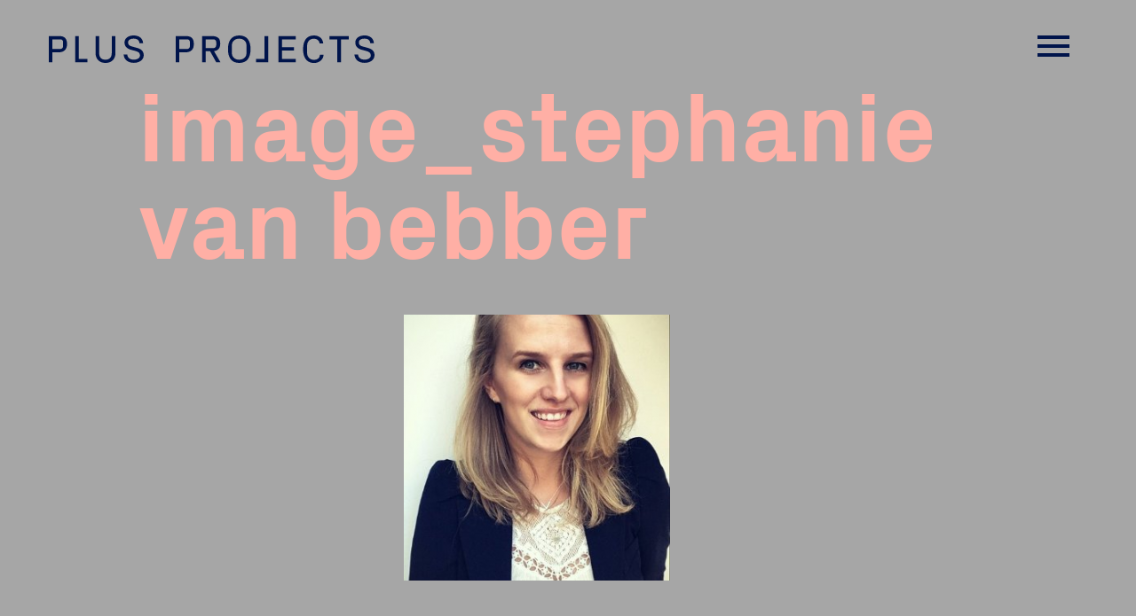

--- FILE ---
content_type: text/html; charset=UTF-8
request_url: https://www.plusprojects.nl/over-ons/attachment/image_stephanie-van-bebber/
body_size: 39819
content:
<!doctype html>
<!-- ################################### -->
<!-- ##### Technical realisation:  ##### -->
<!-- #####                         ##### -->
<!-- ##### Dot Red webdevelopment  ##### -->
<!-- ##### www.dotred.nl           ##### -->
<!-- #####                         ##### -->
<!-- ##### Copyright 2026          ##### -->
<!-- ################################### -->
<html class="no-js" lang="nl-NL">
<head>
	<title>image_stephanie van bebber - Plus Projects</title>

	<meta charset="UTF-8"/>
	<meta http-equiv="X-UA-Compatible" content="IE=edge">

	<link rel="alternate" type="application/rss+xml" title="Plus Projects RSS2 Feed"
	      href="https://www.plusprojects.nl/feed/"/>
	<link rel="pingback" href="https://www.plusprojects.nl/xmlrpc.php"/>

	<meta name="viewport" content="width=device-width, initial-scale=1">
	<link href="https://fonts.googleapis.com/css?family=Poppins" rel="stylesheet"> <meta name='robots' content='index, follow, max-image-preview:large, max-snippet:-1, max-video-preview:-1' />

	<!-- This site is optimized with the Yoast SEO plugin v26.8 - https://yoast.com/product/yoast-seo-wordpress/ -->
	<link rel="canonical" href="https://www.plusprojects.nl/user-files/uploads/2017/06/image_stephanie-van-bebber.png" />
	<meta property="og:locale" content="nl_NL" />
	<meta property="og:type" content="article" />
	<meta property="og:title" content="image_stephanie van bebber - Plus Projects" />
	<meta property="og:url" content="https://www.plusprojects.nl/user-files/uploads/2017/06/image_stephanie-van-bebber.png" />
	<meta property="og:site_name" content="Plus Projects" />
	<meta property="article:modified_time" content="2017-08-06T22:01:41+00:00" />
	<meta property="og:image" content="https://www.plusprojects.nl/over-ons/attachment/image_stephanie-van-bebber" />
	<meta property="og:image:width" content="326" />
	<meta property="og:image:height" content="450" />
	<meta property="og:image:type" content="image/png" />
	<meta name="twitter:card" content="summary_large_image" />
	<script type="application/ld+json" class="yoast-schema-graph">{"@context":"https://schema.org","@graph":[{"@type":"WebPage","@id":"https://www.plusprojects.nl/user-files/uploads/2017/06/image_stephanie-van-bebber.png","url":"https://www.plusprojects.nl/user-files/uploads/2017/06/image_stephanie-van-bebber.png","name":"image_stephanie van bebber - Plus Projects","isPartOf":{"@id":"https://www.plusprojects.nl/#website"},"primaryImageOfPage":{"@id":"https://www.plusprojects.nl/user-files/uploads/2017/06/image_stephanie-van-bebber.png#primaryimage"},"image":{"@id":"https://www.plusprojects.nl/user-files/uploads/2017/06/image_stephanie-van-bebber.png#primaryimage"},"thumbnailUrl":"https://www.plusprojects.nl/user-files/uploads/2017/06/image_stephanie-van-bebber.png","datePublished":"2017-08-06T22:01:38+00:00","dateModified":"2017-08-06T22:01:41+00:00","breadcrumb":{"@id":"https://www.plusprojects.nl/user-files/uploads/2017/06/image_stephanie-van-bebber.png#breadcrumb"},"inLanguage":"nl-NL","potentialAction":[{"@type":"ReadAction","target":["https://www.plusprojects.nl/user-files/uploads/2017/06/image_stephanie-van-bebber.png"]}]},{"@type":"ImageObject","inLanguage":"nl-NL","@id":"https://www.plusprojects.nl/user-files/uploads/2017/06/image_stephanie-van-bebber.png#primaryimage","url":"https://www.plusprojects.nl/user-files/uploads/2017/06/image_stephanie-van-bebber.png","contentUrl":"https://www.plusprojects.nl/user-files/uploads/2017/06/image_stephanie-van-bebber.png","width":326,"height":450},{"@type":"BreadcrumbList","@id":"https://www.plusprojects.nl/user-files/uploads/2017/06/image_stephanie-van-bebber.png#breadcrumb","itemListElement":[{"@type":"ListItem","position":1,"name":"Home","item":"https://www.plusprojects.nl/"},{"@type":"ListItem","position":2,"name":"Over ons","item":"https://www.plusprojects.nl/over-ons/"},{"@type":"ListItem","position":3,"name":"image_stephanie van bebber"}]},{"@type":"WebSite","@id":"https://www.plusprojects.nl/#website","url":"https://www.plusprojects.nl/","name":"Plus Projects","description":"Maximaal subsidieadvies over innovatie + duurzaamheid","potentialAction":[{"@type":"SearchAction","target":{"@type":"EntryPoint","urlTemplate":"https://www.plusprojects.nl/?s={search_term_string}"},"query-input":{"@type":"PropertyValueSpecification","valueRequired":true,"valueName":"search_term_string"}}],"inLanguage":"nl-NL"}]}</script>
	<!-- / Yoast SEO plugin. -->


<link rel='dns-prefetch' href='//ajax.googleapis.com' />
<link rel="alternate" title="oEmbed (JSON)" type="application/json+oembed" href="https://www.plusprojects.nl/wp-json/oembed/1.0/embed?url=https%3A%2F%2Fwww.plusprojects.nl%2Fover-ons%2Fattachment%2Fimage_stephanie-van-bebber%2F&#038;lang=nl" />
<link rel="alternate" title="oEmbed (XML)" type="text/xml+oembed" href="https://www.plusprojects.nl/wp-json/oembed/1.0/embed?url=https%3A%2F%2Fwww.plusprojects.nl%2Fover-ons%2Fattachment%2Fimage_stephanie-van-bebber%2F&#038;format=xml&#038;lang=nl" />
		<!-- This site uses the Google Analytics by MonsterInsights plugin v9.11.1 - Using Analytics tracking - https://www.monsterinsights.com/ -->
							<script src="//www.googletagmanager.com/gtag/js?id=G-KXSXCWDVRG"  data-cfasync="false" data-wpfc-render="false" type="text/javascript" async></script>
			<script data-cfasync="false" data-wpfc-render="false" type="text/javascript">
				var mi_version = '9.11.1';
				var mi_track_user = true;
				var mi_no_track_reason = '';
								var MonsterInsightsDefaultLocations = {"page_location":"https:\/\/www.plusprojects.nl\/over-ons\/attachment\/image_stephanie-van-bebber\/"};
								if ( typeof MonsterInsightsPrivacyGuardFilter === 'function' ) {
					var MonsterInsightsLocations = (typeof MonsterInsightsExcludeQuery === 'object') ? MonsterInsightsPrivacyGuardFilter( MonsterInsightsExcludeQuery ) : MonsterInsightsPrivacyGuardFilter( MonsterInsightsDefaultLocations );
				} else {
					var MonsterInsightsLocations = (typeof MonsterInsightsExcludeQuery === 'object') ? MonsterInsightsExcludeQuery : MonsterInsightsDefaultLocations;
				}

								var disableStrs = [
										'ga-disable-G-KXSXCWDVRG',
									];

				/* Function to detect opted out users */
				function __gtagTrackerIsOptedOut() {
					for (var index = 0; index < disableStrs.length; index++) {
						if (document.cookie.indexOf(disableStrs[index] + '=true') > -1) {
							return true;
						}
					}

					return false;
				}

				/* Disable tracking if the opt-out cookie exists. */
				if (__gtagTrackerIsOptedOut()) {
					for (var index = 0; index < disableStrs.length; index++) {
						window[disableStrs[index]] = true;
					}
				}

				/* Opt-out function */
				function __gtagTrackerOptout() {
					for (var index = 0; index < disableStrs.length; index++) {
						document.cookie = disableStrs[index] + '=true; expires=Thu, 31 Dec 2099 23:59:59 UTC; path=/';
						window[disableStrs[index]] = true;
					}
				}

				if ('undefined' === typeof gaOptout) {
					function gaOptout() {
						__gtagTrackerOptout();
					}
				}
								window.dataLayer = window.dataLayer || [];

				window.MonsterInsightsDualTracker = {
					helpers: {},
					trackers: {},
				};
				if (mi_track_user) {
					function __gtagDataLayer() {
						dataLayer.push(arguments);
					}

					function __gtagTracker(type, name, parameters) {
						if (!parameters) {
							parameters = {};
						}

						if (parameters.send_to) {
							__gtagDataLayer.apply(null, arguments);
							return;
						}

						if (type === 'event') {
														parameters.send_to = monsterinsights_frontend.v4_id;
							var hookName = name;
							if (typeof parameters['event_category'] !== 'undefined') {
								hookName = parameters['event_category'] + ':' + name;
							}

							if (typeof MonsterInsightsDualTracker.trackers[hookName] !== 'undefined') {
								MonsterInsightsDualTracker.trackers[hookName](parameters);
							} else {
								__gtagDataLayer('event', name, parameters);
							}
							
						} else {
							__gtagDataLayer.apply(null, arguments);
						}
					}

					__gtagTracker('js', new Date());
					__gtagTracker('set', {
						'developer_id.dZGIzZG': true,
											});
					if ( MonsterInsightsLocations.page_location ) {
						__gtagTracker('set', MonsterInsightsLocations);
					}
										__gtagTracker('config', 'G-KXSXCWDVRG', {"forceSSL":"true","anonymize_ip":"true"} );
										window.gtag = __gtagTracker;										(function () {
						/* https://developers.google.com/analytics/devguides/collection/analyticsjs/ */
						/* ga and __gaTracker compatibility shim. */
						var noopfn = function () {
							return null;
						};
						var newtracker = function () {
							return new Tracker();
						};
						var Tracker = function () {
							return null;
						};
						var p = Tracker.prototype;
						p.get = noopfn;
						p.set = noopfn;
						p.send = function () {
							var args = Array.prototype.slice.call(arguments);
							args.unshift('send');
							__gaTracker.apply(null, args);
						};
						var __gaTracker = function () {
							var len = arguments.length;
							if (len === 0) {
								return;
							}
							var f = arguments[len - 1];
							if (typeof f !== 'object' || f === null || typeof f.hitCallback !== 'function') {
								if ('send' === arguments[0]) {
									var hitConverted, hitObject = false, action;
									if ('event' === arguments[1]) {
										if ('undefined' !== typeof arguments[3]) {
											hitObject = {
												'eventAction': arguments[3],
												'eventCategory': arguments[2],
												'eventLabel': arguments[4],
												'value': arguments[5] ? arguments[5] : 1,
											}
										}
									}
									if ('pageview' === arguments[1]) {
										if ('undefined' !== typeof arguments[2]) {
											hitObject = {
												'eventAction': 'page_view',
												'page_path': arguments[2],
											}
										}
									}
									if (typeof arguments[2] === 'object') {
										hitObject = arguments[2];
									}
									if (typeof arguments[5] === 'object') {
										Object.assign(hitObject, arguments[5]);
									}
									if ('undefined' !== typeof arguments[1].hitType) {
										hitObject = arguments[1];
										if ('pageview' === hitObject.hitType) {
											hitObject.eventAction = 'page_view';
										}
									}
									if (hitObject) {
										action = 'timing' === arguments[1].hitType ? 'timing_complete' : hitObject.eventAction;
										hitConverted = mapArgs(hitObject);
										__gtagTracker('event', action, hitConverted);
									}
								}
								return;
							}

							function mapArgs(args) {
								var arg, hit = {};
								var gaMap = {
									'eventCategory': 'event_category',
									'eventAction': 'event_action',
									'eventLabel': 'event_label',
									'eventValue': 'event_value',
									'nonInteraction': 'non_interaction',
									'timingCategory': 'event_category',
									'timingVar': 'name',
									'timingValue': 'value',
									'timingLabel': 'event_label',
									'page': 'page_path',
									'location': 'page_location',
									'title': 'page_title',
									'referrer' : 'page_referrer',
								};
								for (arg in args) {
																		if (!(!args.hasOwnProperty(arg) || !gaMap.hasOwnProperty(arg))) {
										hit[gaMap[arg]] = args[arg];
									} else {
										hit[arg] = args[arg];
									}
								}
								return hit;
							}

							try {
								f.hitCallback();
							} catch (ex) {
							}
						};
						__gaTracker.create = newtracker;
						__gaTracker.getByName = newtracker;
						__gaTracker.getAll = function () {
							return [];
						};
						__gaTracker.remove = noopfn;
						__gaTracker.loaded = true;
						window['__gaTracker'] = __gaTracker;
					})();
									} else {
										console.log("");
					(function () {
						function __gtagTracker() {
							return null;
						}

						window['__gtagTracker'] = __gtagTracker;
						window['gtag'] = __gtagTracker;
					})();
									}
			</script>
							<!-- / Google Analytics by MonsterInsights -->
		<style id='wp-img-auto-sizes-contain-inline-css' type='text/css'>
img:is([sizes=auto i],[sizes^="auto," i]){contain-intrinsic-size:3000px 1500px}
/*# sourceURL=wp-img-auto-sizes-contain-inline-css */
</style>
<style id='wp-block-library-inline-css' type='text/css'>
:root{--wp-block-synced-color:#7a00df;--wp-block-synced-color--rgb:122,0,223;--wp-bound-block-color:var(--wp-block-synced-color);--wp-editor-canvas-background:#ddd;--wp-admin-theme-color:#007cba;--wp-admin-theme-color--rgb:0,124,186;--wp-admin-theme-color-darker-10:#006ba1;--wp-admin-theme-color-darker-10--rgb:0,107,160.5;--wp-admin-theme-color-darker-20:#005a87;--wp-admin-theme-color-darker-20--rgb:0,90,135;--wp-admin-border-width-focus:2px}@media (min-resolution:192dpi){:root{--wp-admin-border-width-focus:1.5px}}.wp-element-button{cursor:pointer}:root .has-very-light-gray-background-color{background-color:#eee}:root .has-very-dark-gray-background-color{background-color:#313131}:root .has-very-light-gray-color{color:#eee}:root .has-very-dark-gray-color{color:#313131}:root .has-vivid-green-cyan-to-vivid-cyan-blue-gradient-background{background:linear-gradient(135deg,#00d084,#0693e3)}:root .has-purple-crush-gradient-background{background:linear-gradient(135deg,#34e2e4,#4721fb 50%,#ab1dfe)}:root .has-hazy-dawn-gradient-background{background:linear-gradient(135deg,#faaca8,#dad0ec)}:root .has-subdued-olive-gradient-background{background:linear-gradient(135deg,#fafae1,#67a671)}:root .has-atomic-cream-gradient-background{background:linear-gradient(135deg,#fdd79a,#004a59)}:root .has-nightshade-gradient-background{background:linear-gradient(135deg,#330968,#31cdcf)}:root .has-midnight-gradient-background{background:linear-gradient(135deg,#020381,#2874fc)}:root{--wp--preset--font-size--normal:16px;--wp--preset--font-size--huge:42px}.has-regular-font-size{font-size:1em}.has-larger-font-size{font-size:2.625em}.has-normal-font-size{font-size:var(--wp--preset--font-size--normal)}.has-huge-font-size{font-size:var(--wp--preset--font-size--huge)}.has-text-align-center{text-align:center}.has-text-align-left{text-align:left}.has-text-align-right{text-align:right}.has-fit-text{white-space:nowrap!important}#end-resizable-editor-section{display:none}.aligncenter{clear:both}.items-justified-left{justify-content:flex-start}.items-justified-center{justify-content:center}.items-justified-right{justify-content:flex-end}.items-justified-space-between{justify-content:space-between}.screen-reader-text{border:0;clip-path:inset(50%);height:1px;margin:-1px;overflow:hidden;padding:0;position:absolute;width:1px;word-wrap:normal!important}.screen-reader-text:focus{background-color:#ddd;clip-path:none;color:#444;display:block;font-size:1em;height:auto;left:5px;line-height:normal;padding:15px 23px 14px;text-decoration:none;top:5px;width:auto;z-index:100000}html :where(.has-border-color){border-style:solid}html :where([style*=border-top-color]){border-top-style:solid}html :where([style*=border-right-color]){border-right-style:solid}html :where([style*=border-bottom-color]){border-bottom-style:solid}html :where([style*=border-left-color]){border-left-style:solid}html :where([style*=border-width]){border-style:solid}html :where([style*=border-top-width]){border-top-style:solid}html :where([style*=border-right-width]){border-right-style:solid}html :where([style*=border-bottom-width]){border-bottom-style:solid}html :where([style*=border-left-width]){border-left-style:solid}html :where(img[class*=wp-image-]){height:auto;max-width:100%}:where(figure){margin:0 0 1em}html :where(.is-position-sticky){--wp-admin--admin-bar--position-offset:var(--wp-admin--admin-bar--height,0px)}@media screen and (max-width:600px){html :where(.is-position-sticky){--wp-admin--admin-bar--position-offset:0px}}

/*# sourceURL=wp-block-library-inline-css */
</style><style id='global-styles-inline-css' type='text/css'>
:root{--wp--preset--aspect-ratio--square: 1;--wp--preset--aspect-ratio--4-3: 4/3;--wp--preset--aspect-ratio--3-4: 3/4;--wp--preset--aspect-ratio--3-2: 3/2;--wp--preset--aspect-ratio--2-3: 2/3;--wp--preset--aspect-ratio--16-9: 16/9;--wp--preset--aspect-ratio--9-16: 9/16;--wp--preset--color--black: #000000;--wp--preset--color--cyan-bluish-gray: #abb8c3;--wp--preset--color--white: #ffffff;--wp--preset--color--pale-pink: #f78da7;--wp--preset--color--vivid-red: #cf2e2e;--wp--preset--color--luminous-vivid-orange: #ff6900;--wp--preset--color--luminous-vivid-amber: #fcb900;--wp--preset--color--light-green-cyan: #7bdcb5;--wp--preset--color--vivid-green-cyan: #00d084;--wp--preset--color--pale-cyan-blue: #8ed1fc;--wp--preset--color--vivid-cyan-blue: #0693e3;--wp--preset--color--vivid-purple: #9b51e0;--wp--preset--gradient--vivid-cyan-blue-to-vivid-purple: linear-gradient(135deg,rgb(6,147,227) 0%,rgb(155,81,224) 100%);--wp--preset--gradient--light-green-cyan-to-vivid-green-cyan: linear-gradient(135deg,rgb(122,220,180) 0%,rgb(0,208,130) 100%);--wp--preset--gradient--luminous-vivid-amber-to-luminous-vivid-orange: linear-gradient(135deg,rgb(252,185,0) 0%,rgb(255,105,0) 100%);--wp--preset--gradient--luminous-vivid-orange-to-vivid-red: linear-gradient(135deg,rgb(255,105,0) 0%,rgb(207,46,46) 100%);--wp--preset--gradient--very-light-gray-to-cyan-bluish-gray: linear-gradient(135deg,rgb(238,238,238) 0%,rgb(169,184,195) 100%);--wp--preset--gradient--cool-to-warm-spectrum: linear-gradient(135deg,rgb(74,234,220) 0%,rgb(151,120,209) 20%,rgb(207,42,186) 40%,rgb(238,44,130) 60%,rgb(251,105,98) 80%,rgb(254,248,76) 100%);--wp--preset--gradient--blush-light-purple: linear-gradient(135deg,rgb(255,206,236) 0%,rgb(152,150,240) 100%);--wp--preset--gradient--blush-bordeaux: linear-gradient(135deg,rgb(254,205,165) 0%,rgb(254,45,45) 50%,rgb(107,0,62) 100%);--wp--preset--gradient--luminous-dusk: linear-gradient(135deg,rgb(255,203,112) 0%,rgb(199,81,192) 50%,rgb(65,88,208) 100%);--wp--preset--gradient--pale-ocean: linear-gradient(135deg,rgb(255,245,203) 0%,rgb(182,227,212) 50%,rgb(51,167,181) 100%);--wp--preset--gradient--electric-grass: linear-gradient(135deg,rgb(202,248,128) 0%,rgb(113,206,126) 100%);--wp--preset--gradient--midnight: linear-gradient(135deg,rgb(2,3,129) 0%,rgb(40,116,252) 100%);--wp--preset--font-size--small: 13px;--wp--preset--font-size--medium: 20px;--wp--preset--font-size--large: 36px;--wp--preset--font-size--x-large: 42px;--wp--preset--spacing--20: 0.44rem;--wp--preset--spacing--30: 0.67rem;--wp--preset--spacing--40: 1rem;--wp--preset--spacing--50: 1.5rem;--wp--preset--spacing--60: 2.25rem;--wp--preset--spacing--70: 3.38rem;--wp--preset--spacing--80: 5.06rem;--wp--preset--shadow--natural: 6px 6px 9px rgba(0, 0, 0, 0.2);--wp--preset--shadow--deep: 12px 12px 50px rgba(0, 0, 0, 0.4);--wp--preset--shadow--sharp: 6px 6px 0px rgba(0, 0, 0, 0.2);--wp--preset--shadow--outlined: 6px 6px 0px -3px rgb(255, 255, 255), 6px 6px rgb(0, 0, 0);--wp--preset--shadow--crisp: 6px 6px 0px rgb(0, 0, 0);}:where(.is-layout-flex){gap: 0.5em;}:where(.is-layout-grid){gap: 0.5em;}body .is-layout-flex{display: flex;}.is-layout-flex{flex-wrap: wrap;align-items: center;}.is-layout-flex > :is(*, div){margin: 0;}body .is-layout-grid{display: grid;}.is-layout-grid > :is(*, div){margin: 0;}:where(.wp-block-columns.is-layout-flex){gap: 2em;}:where(.wp-block-columns.is-layout-grid){gap: 2em;}:where(.wp-block-post-template.is-layout-flex){gap: 1.25em;}:where(.wp-block-post-template.is-layout-grid){gap: 1.25em;}.has-black-color{color: var(--wp--preset--color--black) !important;}.has-cyan-bluish-gray-color{color: var(--wp--preset--color--cyan-bluish-gray) !important;}.has-white-color{color: var(--wp--preset--color--white) !important;}.has-pale-pink-color{color: var(--wp--preset--color--pale-pink) !important;}.has-vivid-red-color{color: var(--wp--preset--color--vivid-red) !important;}.has-luminous-vivid-orange-color{color: var(--wp--preset--color--luminous-vivid-orange) !important;}.has-luminous-vivid-amber-color{color: var(--wp--preset--color--luminous-vivid-amber) !important;}.has-light-green-cyan-color{color: var(--wp--preset--color--light-green-cyan) !important;}.has-vivid-green-cyan-color{color: var(--wp--preset--color--vivid-green-cyan) !important;}.has-pale-cyan-blue-color{color: var(--wp--preset--color--pale-cyan-blue) !important;}.has-vivid-cyan-blue-color{color: var(--wp--preset--color--vivid-cyan-blue) !important;}.has-vivid-purple-color{color: var(--wp--preset--color--vivid-purple) !important;}.has-black-background-color{background-color: var(--wp--preset--color--black) !important;}.has-cyan-bluish-gray-background-color{background-color: var(--wp--preset--color--cyan-bluish-gray) !important;}.has-white-background-color{background-color: var(--wp--preset--color--white) !important;}.has-pale-pink-background-color{background-color: var(--wp--preset--color--pale-pink) !important;}.has-vivid-red-background-color{background-color: var(--wp--preset--color--vivid-red) !important;}.has-luminous-vivid-orange-background-color{background-color: var(--wp--preset--color--luminous-vivid-orange) !important;}.has-luminous-vivid-amber-background-color{background-color: var(--wp--preset--color--luminous-vivid-amber) !important;}.has-light-green-cyan-background-color{background-color: var(--wp--preset--color--light-green-cyan) !important;}.has-vivid-green-cyan-background-color{background-color: var(--wp--preset--color--vivid-green-cyan) !important;}.has-pale-cyan-blue-background-color{background-color: var(--wp--preset--color--pale-cyan-blue) !important;}.has-vivid-cyan-blue-background-color{background-color: var(--wp--preset--color--vivid-cyan-blue) !important;}.has-vivid-purple-background-color{background-color: var(--wp--preset--color--vivid-purple) !important;}.has-black-border-color{border-color: var(--wp--preset--color--black) !important;}.has-cyan-bluish-gray-border-color{border-color: var(--wp--preset--color--cyan-bluish-gray) !important;}.has-white-border-color{border-color: var(--wp--preset--color--white) !important;}.has-pale-pink-border-color{border-color: var(--wp--preset--color--pale-pink) !important;}.has-vivid-red-border-color{border-color: var(--wp--preset--color--vivid-red) !important;}.has-luminous-vivid-orange-border-color{border-color: var(--wp--preset--color--luminous-vivid-orange) !important;}.has-luminous-vivid-amber-border-color{border-color: var(--wp--preset--color--luminous-vivid-amber) !important;}.has-light-green-cyan-border-color{border-color: var(--wp--preset--color--light-green-cyan) !important;}.has-vivid-green-cyan-border-color{border-color: var(--wp--preset--color--vivid-green-cyan) !important;}.has-pale-cyan-blue-border-color{border-color: var(--wp--preset--color--pale-cyan-blue) !important;}.has-vivid-cyan-blue-border-color{border-color: var(--wp--preset--color--vivid-cyan-blue) !important;}.has-vivid-purple-border-color{border-color: var(--wp--preset--color--vivid-purple) !important;}.has-vivid-cyan-blue-to-vivid-purple-gradient-background{background: var(--wp--preset--gradient--vivid-cyan-blue-to-vivid-purple) !important;}.has-light-green-cyan-to-vivid-green-cyan-gradient-background{background: var(--wp--preset--gradient--light-green-cyan-to-vivid-green-cyan) !important;}.has-luminous-vivid-amber-to-luminous-vivid-orange-gradient-background{background: var(--wp--preset--gradient--luminous-vivid-amber-to-luminous-vivid-orange) !important;}.has-luminous-vivid-orange-to-vivid-red-gradient-background{background: var(--wp--preset--gradient--luminous-vivid-orange-to-vivid-red) !important;}.has-very-light-gray-to-cyan-bluish-gray-gradient-background{background: var(--wp--preset--gradient--very-light-gray-to-cyan-bluish-gray) !important;}.has-cool-to-warm-spectrum-gradient-background{background: var(--wp--preset--gradient--cool-to-warm-spectrum) !important;}.has-blush-light-purple-gradient-background{background: var(--wp--preset--gradient--blush-light-purple) !important;}.has-blush-bordeaux-gradient-background{background: var(--wp--preset--gradient--blush-bordeaux) !important;}.has-luminous-dusk-gradient-background{background: var(--wp--preset--gradient--luminous-dusk) !important;}.has-pale-ocean-gradient-background{background: var(--wp--preset--gradient--pale-ocean) !important;}.has-electric-grass-gradient-background{background: var(--wp--preset--gradient--electric-grass) !important;}.has-midnight-gradient-background{background: var(--wp--preset--gradient--midnight) !important;}.has-small-font-size{font-size: var(--wp--preset--font-size--small) !important;}.has-medium-font-size{font-size: var(--wp--preset--font-size--medium) !important;}.has-large-font-size{font-size: var(--wp--preset--font-size--large) !important;}.has-x-large-font-size{font-size: var(--wp--preset--font-size--x-large) !important;}
/*# sourceURL=global-styles-inline-css */
</style>

<style id='classic-theme-styles-inline-css' type='text/css'>
/*! This file is auto-generated */
.wp-block-button__link{color:#fff;background-color:#32373c;border-radius:9999px;box-shadow:none;text-decoration:none;padding:calc(.667em + 2px) calc(1.333em + 2px);font-size:1.125em}.wp-block-file__button{background:#32373c;color:#fff;text-decoration:none}
/*# sourceURL=/wp-includes/css/classic-themes.min.css */
</style>
<link rel='stylesheet' id='app-css' href='https://www.plusprojects.nl/user-files/themes/plusprojects/dist/css/app.min.css?ver=1581667714' type='text/css' media='all' />
<script type="text/javascript" src="https://www.plusprojects.nl/user-files/plugins/google-analytics-for-wordpress/assets/js/frontend-gtag.min.js?ver=9.11.1" id="monsterinsights-frontend-script-js" async="async" data-wp-strategy="async"></script>
<script data-cfasync="false" data-wpfc-render="false" type="text/javascript" id='monsterinsights-frontend-script-js-extra'>/* <![CDATA[ */
var monsterinsights_frontend = {"js_events_tracking":"true","download_extensions":"doc,pdf,ppt,zip,xls,docx,pptx,xlsx","inbound_paths":"[]","home_url":"https:\/\/www.plusprojects.nl","hash_tracking":"false","v4_id":"G-KXSXCWDVRG"};/* ]]> */
</script>
<script type="text/javascript" src="https://www.plusprojects.nl/user-files/themes/plusprojects/js/lib/modernizr.min.js?ver=1.0.0" id="modernizr-js"></script>
<script type="text/javascript" src="//ajax.googleapis.com/ajax/libs/jquery/3.2.1/jquery.min.js?ver=6.9" id="jquery-js"></script>
<link rel="https://api.w.org/" href="https://www.plusprojects.nl/wp-json/" /><link rel="alternate" title="JSON" type="application/json" href="https://www.plusprojects.nl/wp-json/wp/v2/media/203" /><link rel="icon" href="https://www.plusprojects.nl/user-files/uploads/2017/09/cropped-pp-favicon-32x32.png" sizes="32x32" />
<link rel="icon" href="https://www.plusprojects.nl/user-files/uploads/2017/09/cropped-pp-favicon-192x192.png" sizes="192x192" />
<link rel="apple-touch-icon" href="https://www.plusprojects.nl/user-files/uploads/2017/09/cropped-pp-favicon-180x180.png" />
<meta name="msapplication-TileImage" content="https://www.plusprojects.nl/user-files/uploads/2017/09/cropped-pp-favicon-270x270.png" />
</head>
<body itemscope
      itemtype="http://schema.org/WebPage" class="attachment wp-singular attachment-template-default single single-attachment postid-203 attachmentid-203 attachment-png wp-theme-plusprojects">
<div class="svg-definitions">
	<svg xmlns="http://www.w3.org/2000/svg" xmlns:xlink="http://www.w3.org/1999/xlink"><symbol viewBox="0 0 62.4 39.8" id="arrow-newsletter" xmlns="http://www.w3.org/2000/svg"><style>.ast0{fill:none;stroke:#ffafa5;stroke-width:4;stroke-miterlimit:10}</style><path class="ast0" d="M41.1 1.4l18.5 18.5-18.5 18.5M0 19.9h60"/></symbol><symbol viewBox="0 0 45.7 24.7" id="arrow-pointer" xmlns="http://www.w3.org/2000/svg"><style>.bst0{fill:none;stroke:#ffc400;stroke-width:4;stroke-miterlimit:10}</style><path class="bst0" d="M44.3 1.4L22.8 21.9 1.4 1.4"/></symbol><symbol viewBox="0 0 80 64" id="logo" xmlns="http://www.w3.org/2000/svg"><style>.cst0{fill:#00144b}</style><path class="cst0" d="M38.7 0h2.7v25.3h-2.7zm-5.4 0H36v25.3h-2.7zm5.4 38.7h2.7V64h-2.7zm-5.4 0H36V64h-2.7zM0 28h2.7v8H0zm5.3 0H8v8H5.3zm5.4 0h2.7v8h-2.7z"/><path class="cst0" d="M52 28V0h-8v28H16v8h28v28h8V36h28v-8z"/><path class="cst0" d="M28 0h2.7v25.3H28zm0 38.7h2.7V64H28z"/></symbol><symbol viewBox="0 0 366.5 31" id="logotype" xmlns="http://www.w3.org/2000/svg"><style>.dst0{fill:#00144b}</style><path class="dst0" d="M12.8 15.3c2 0 3.3-1.4 3.3-3.4V7.6c0-2-1.2-3.2-3.3-3.2H4.1v10.9h8.7zM4.1 19v11.3H0V.7h11.2c3.5 0 5.6.6 7.2 2.2 1.5 1.6 2.1 4 2.1 6.8 0 2.7-.7 5.3-2.4 6.9-1.7 1.6-3.9 2.4-6.8 2.4H4.1zM29.7.7h4.1v25.9h9.7v3.7H29.7zm41.2 0H75v19.1C75 26.7 70.6 31 63.8 31c-6.8 0-11.2-4.3-11.2-11.2V.7h4.1v19.4c0 4.5 2.5 7.3 7 7.3s7.1-2.7 7.1-7.3V.7zm18.3 7.1c0 2.8 1.4 3.9 4.8 4.8l4.8 1.3c5.1 1.4 8 3.6 8 8.5 0 5.2-5.1 8.5-11 8.5s-11-2.8-11.6-9.3h4.1c.4 4 3.4 5.7 7.3 5.7s7-1.7 7-4.8c0-2.5-1.4-3.9-4.5-4.8l-5.8-1.6c-4.8-1.4-7.1-4-7.1-8.3 0-4.4 4.1-7.8 10.2-7.8 5.7 0 10.2 2.7 10.7 8.7H102c-.3-3.9-3.3-5.1-6.5-5.1-3.9 0-6.3 1.6-6.3 4.2m66.3 7.5c2 0 3.3-1.4 3.3-3.4V7.6c0-2-1.2-3.2-3.3-3.2h-8.7v10.9h8.7zm-8.7 3.7v11.3h-4.1V.7h11.2c3.5 0 5.6.6 7.2 2.2 1.5 1.6 2.1 4 2.1 6.8 0 2.7-.7 5.3-2.4 6.9-1.7 1.6-3.9 2.4-6.8 2.4h-7.2zm38.2-4.7c2.2 0 3.4-1.6 3.4-3.4V7.6c0-2-1.3-3.2-3.4-3.2h-8.5v9.9h8.5zm-8.5 3.5v12.5h-4.1V.7h11.2c3.1 0 5.5.7 7.1 2.1 1.6 1.4 2.2 3.6 2.2 6.4 0 2.6-.6 4.8-2.1 6.3-1.1 1.1-2.6 2-4.9 2.2l7.3 12.6h-4.8l-6.9-12.5h-5zm45.9 2.3v-9.2c0-4.5-3.7-7.3-8.2-7.3-4.5 0-8.2 2.8-8.2 7.3v9.2c0 4.5 3.7 7.3 8.2 7.3 4.6-.1 8.2-2.9 8.2-7.3M214.3 31c-8.9 0-12.7-6.2-12.7-15.5S205.4 0 214.3 0c8.9 0 12.7 6.2 12.7 15.5S223.2 31 214.3 31m32.6-.7h-13.7v-3.7h9.5V.7h4.2zM258.3.7h19.6v3.7h-15.5v8.9h13.5V17h-13.5v9.6h15.5v3.7h-19.6zm27.8 15c0-9.7 4-15.7 12.2-15.7 5.7 0 10.1 3.4 10.5 9.1h-4.1c-.4-3.5-2.8-5.4-6.7-5.4-4.1 0-7.3 3-7.3 7.3v9.2c0 4.1 3.4 7.3 7.5 7.3 3.9 0 6.5-1.7 6.9-5.7h4.1c-.4 5.6-5 9.3-11 9.3-7.8-.1-12.1-6.1-12.1-15.4m29.6-15h21.9v3.7h-8.9v25.9h-4.1V4.4h-8.9zm33.2 7.1c0 2.8 1.4 3.9 4.8 4.8l4.8 1.3c5.1 1.4 8 3.6 8 8.5 0 5.2-5.1 8.5-11 8.5s-11-2.8-11.6-9.3h4.1c.4 4 3.4 5.7 7.3 5.7s7-1.7 7-4.8c0-2.5-1.4-3.9-4.5-4.8l-5.8-1.6c-4.8-1.4-7.1-4-7.1-8.3 0-4.4 4.1-7.8 10.2-7.8 5.7 0 10.2 2.7 10.7 8.7h-4.1c-.3-3.9-3.3-5.1-6.5-5.1-3.9 0-6.3 1.6-6.3 4.2"/></symbol><symbol viewBox="0 0 62.4 39.8" id="slide-arrow-left" xmlns="http://www.w3.org/2000/svg"><style>.est0{fill:none;stroke:#ffcd00;stroke-width:4;stroke-miterlimit:10}</style><path class="est0" d="M21.3 38.4L2.8 19.9 21.3 1.4m41.1 18.5h-60"/></symbol><symbol viewBox="0 0 62.4 39.8" id="slide-arrow-right" xmlns="http://www.w3.org/2000/svg"><style>.fst0{fill:none;stroke:#ffcd00;stroke-width:4;stroke-miterlimit:10}</style><path class="fst0" d="M41.1 1.4l18.5 18.5-18.5 18.5M0 19.9h60"/></symbol></svg></div>
<div id="ss-container">
<div id="page-header">
	<a href="https://www.plusprojects.nl/" class="logotype"><svg class="svg-symbol svg-logotype-dims"><use xlink:href="#logotype"></use></a>
	<a href="https://www.plusprojects.nl/" class="logo"><svg class="svg-symbol svg-logo-dims"><use xlink:href="#logo"></use></svg></a>
	<a href="" class="toggle-nav"><span class="burger"></span></a>
</div>
<nav role="navigation" id="main-nav">
	<div class="row align-middle h100vh">
		<div class="columns small-10 small-offset-1 medium-offset-0 medium-7 large-5 large-offset-1 large-reset-right">
			<ul id="menu-hoofdmenu" class="menu"><li id="menu-item-290" class="menu-item menu-item-type-post_type menu-item-object-page menu-item-290"><a href="https://www.plusprojects.nl/bovenhetmaaiveld/wat-wij-doen/">Wat wij doen</a></li>
<li id="menu-item-53" class="menu-item menu-item-type-post_type menu-item-object-page menu-item-53"><a href="https://www.plusprojects.nl/over-ons/">Over ons</a></li>
<li id="menu-item-51" class="menu-item menu-item-type-post_type menu-item-object-page menu-item-51"><a href="https://www.plusprojects.nl/subsidies/">Subsidies</a></li>
<li id="menu-item-47" class="menu-item menu-item-type-post_type menu-item-object-page menu-item-47"><a href="https://www.plusprojects.nl/cases/">Cases</a></li>
<li id="menu-item-3469" class="menu-item menu-item-type-custom menu-item-object-custom menu-item-3469"><a target="_blank" href="https://werkenbij.plusprojects.nl/">Werken Bij</a></li>
</ul>		</div>
		<div class="columns small-10 small-offset-1 medium-offset-0 medium-5 large-4 large-offset-1 quick-to-label" data-label="Snel naar">
			<ul id="menu-snel-naar" class="quickmenu"><li id="menu-item-291" class="menu-item menu-item-type-post_type menu-item-object-page menu-item-291"><a href="https://www.plusprojects.nl/contact/">Contact</a></li>
<li id="menu-item-63" class="menu-item menu-item-type-post_type menu-item-object-page menu-item-63"><a href="https://www.plusprojects.nl/referenties/">Referenties</a></li>
<li id="menu-item-685" class="menu-item menu-item-type-custom menu-item-object-custom menu-item-home menu-item-685"><a href="http://www.plusprojects.nl/#news">Nieuws</a></li>
<li id="menu-item-686" class="menu-item menu-item-type-custom menu-item-object-custom menu-item-686"><a href="http://www.plusprojects.nl/over-ons/#team">Ons team</a></li>
<li id="menu-item-64-en" class="lang-item lang-item-8 lang-item-en no-translation lang-item-first menu-item menu-item-type-custom menu-item-object-custom menu-item-64-en"><a href="https://www.plusprojects.nl/en/" hreflang="en-GB" lang="en-GB">English</a></li>
</ul>		</div>
	</div>
</nav>
<main id="main" role="main">
	<div id="content" class="clearfix" data-body-classes="attachment wp-singular attachment-template-default single single-attachment postid-203 attachmentid-203 attachment-png wp-theme-plusprojects">		<section class="page-section scroll-to">
			<div class="page-section-inner bg-gray" data-page-bg="bg-gray">
				<div class="page-overlay"></div>
				<div class="row align-center">
					<div class="columns small-12 large-10">
						<h1 class="section-title">image_stephanie van bebber</h1>
					</div>
				</div>
				<div class="row">
										<div
						class="columns small-12 medium-8 large-7 medium-offset-3 large-offset-4">
						<div class="unreset-css"><p class="attachment"><a href='https://www.plusprojects.nl/user-files/uploads/2017/06/image_stephanie-van-bebber.png'><img fetchpriority="high" decoding="async" width="300" height="300" src="https://www.plusprojects.nl/user-files/uploads/2017/06/image_stephanie-van-bebber-300x300.png" class="attachment-medium size-medium" alt="" /></a></p>
</div>					</div>
				</div>
				<div class="content-blocks-inner">
					<div class="content-blocks">
	</div>				</div>
												</div>
			</div>
		</section>
				</div>
</main>
<footer id="page-footer" class="bg-darkblue">
    <a href="" class="arrow-pointer up">
        <svg class="svg-symbol svg-arrow-pointer-dims">
            <use xlink:href="#arrow-pointer"></use>
        </svg>
    </a>
    <div class="row">
        <div class="columns small-12 large-5 large-offset-1">
            <p class="header-medium">
                Nieuwsbrief            </p>
            <script>(function() {
	window.mc4wp = window.mc4wp || {
		listeners: [],
		forms: {
			on: function(evt, cb) {
				window.mc4wp.listeners.push(
					{
						event   : evt,
						callback: cb
					}
				);
			}
		}
	}
})();
</script><!-- Mailchimp for WordPress v4.11.1 - https://wordpress.org/plugins/mailchimp-for-wp/ --><form id="mc4wp-form-1" class="mc4wp-form mc4wp-form-605" method="post" data-id="605" data-name="Aanmelden Nieuwsbrief" ><div class="mc4wp-form-fields"><input type="hidden" name="INTERESTS[9ed2174f19]" value="Nieuwsflits Mailchimp">

	<label>Email address: </label>
	<input type="email" name="EMAIL" placeholder="E-mail" required />

	 <button type="submit" name="subscribe" id="mc-embedded-subscribe" class="button">
                                <svg class="svg-symbol svg-arrow-newsletter-dims"><use xlink:href="#arrow-newsletter"></use></svg>
                            </button></div><label style="display: none !important;">Laat dit veld leeg als je een mens bent: <input type="text" name="_mc4wp_honeypot" value="" tabindex="-1" autocomplete="off" /></label><input type="hidden" name="_mc4wp_timestamp" value="1769419261" /><input type="hidden" name="_mc4wp_form_id" value="605" /><input type="hidden" name="_mc4wp_form_element_id" value="mc4wp-form-1" /><div class="mc4wp-response"></div></form><!-- / Mailchimp for WordPress Plugin -->        </div>
        <div class="columns small-12 shrink large-4 large-offset-2">
            <p class="header-medium">Social Media</p>
            <ul class="social-media clearfix">
                <li></li>
                <li><a href="https://www.linkedin.com/company-beta/276241/" target="_blank"><span class="social-linkedin"></span></a></li>
                <li></li>
                            </ul>
        </div>
    </div>
    <div class="row mt35e footer-links">
        <div class="columns small-12 large-5 large-offset-1">
            <nav role="navigation" id="footer-nav">
                <ul id="menu-footermenu" class="menu"><li id="menu-item-56" class="menu-item menu-item-type-post_type menu-item-object-page menu-item-has-children menu-item-56"><a href="https://www.plusprojects.nl/contact/">Contact</a>
<ul class="sub-menu">
	<li id="menu-item-3217" class="menu-item menu-item-type-custom menu-item-object-custom menu-item-3217"><a target="_blank" href="https://werkenbij.plusprojects.nl/">Werken bij</a></li>
	<li id="menu-item-3334" class="menu-item menu-item-type-custom menu-item-object-custom menu-item-3334"><a href="https://www.wbsohandleiding.nl/">E-guide WBSO</a></li>
</ul>
</li>
<li id="menu-item-55" class="menu-item menu-item-type-post_type menu-item-object-page menu-item-55"><a href="https://www.plusprojects.nl/privacy/">Privacy</a></li>
<li id="menu-item-54" class="menu-item menu-item-type-post_type menu-item-object-page menu-item-54"><a href="https://www.plusprojects.nl/disclaimer/">Disclaimer</a></li>
<li id="menu-item-4214" class="menu-item menu-item-type-post_type menu-item-object-page menu-item-4214"><a href="https://www.plusprojects.nl/klachten-procedure/">Klachten Procedure</a></li>
</ul>            </nav>
        </div>
        <div class="columns small-12 shrink large-4 large-offset-2">
            <small class="credits">&copy; 2026 Plus Projects.<br>Alle rechten voorbehouden.</small>
        </div>
    </div>
</footer>
</div>
<script type="speculationrules">
{"prefetch":[{"source":"document","where":{"and":[{"href_matches":"/*"},{"not":{"href_matches":["/wp-*.php","/wp-admin/*","/user-files/uploads/*","/user-files/*","/user-files/plugins/*","/user-files/themes/plusprojects/*","/*\\?(.+)"]}},{"not":{"selector_matches":"a[rel~=\"nofollow\"]"}},{"not":{"selector_matches":".no-prefetch, .no-prefetch a"}}]},"eagerness":"conservative"}]}
</script>
<script>(function() {function maybePrefixUrlField () {
  const value = this.value.trim()
  if (value !== '' && value.indexOf('http') !== 0) {
    this.value = 'http://' + value
  }
}

const urlFields = document.querySelectorAll('.mc4wp-form input[type="url"]')
for (let j = 0; j < urlFields.length; j++) {
  urlFields[j].addEventListener('blur', maybePrefixUrlField)
}
})();</script><script type="text/javascript" id="app-js-extra">
/* <![CDATA[ */
var wp_ajax = {"ajaxurl":"https://www.plusprojects.nl/wp-admin/admin-ajax.php","hostname":"https://www.plusprojects.nl","template_dir":"https://www.plusprojects.nl/user-files/themes/plusprojects"};
//# sourceURL=app-js-extra
/* ]]> */
</script>
<script type="text/javascript" src="https://www.plusprojects.nl/user-files/themes/plusprojects/dist/js/app.min.js?ver=1649400728" id="app-js"></script>
<script type="text/javascript" defer src="https://www.plusprojects.nl/user-files/plugins/mailchimp-for-wp/assets/js/forms.js?ver=4.11.1" id="mc4wp-forms-api-js"></script>
</body>
</html>

--- FILE ---
content_type: text/javascript
request_url: https://www.plusprojects.nl/user-files/themes/plusprojects/js/lib/modernizr.min.js?ver=1.0.0
body_size: 7573
content:
/*! modernizr 3.3.1 (Custom Build) | MIT *
 * http://modernizr.com/download/?[base64] !*/
!function(e,t,n){function r(e,t){return typeof e===t}function o(){var e,t,n,o,s,i,a;for(var u in x)if(x.hasOwnProperty(u)){if(e=[],t=x[u],t.name&&(e.push(t.name.toLowerCase()),t.options&&t.options.aliases&&t.options.aliases.length))for(n=0;n<t.options.aliases.length;n++)e.push(t.options.aliases[n].toLowerCase());for(o=r(t.fn,"function")?t.fn():t.fn,s=0;s<e.length;s++)i=e[s],a=i.split("."),1===a.length?Modernizr[a[0]]=o:(!Modernizr[a[0]]||Modernizr[a[0]]instanceof Boolean||(Modernizr[a[0]]=new Boolean(Modernizr[a[0]])),Modernizr[a[0]][a[1]]=o),b.push((o?"":"no-")+a.join("-"))}}function s(e){var t=C.className,n=Modernizr._config.classPrefix||"";if(S&&(t=t.baseVal),Modernizr._config.enableJSClass){var r=new RegExp("(^|\\s)"+n+"no-js(\\s|$)");t=t.replace(r,"$1"+n+"js$2")}Modernizr._config.enableClasses&&(t+=" "+n+e.join(" "+n),S?C.className.baseVal=t:C.className=t)}function i(){return"function"!=typeof t.createElement?t.createElement(arguments[0]):S?t.createElementNS.call(t,"http://www.w3.org/2000/svg",arguments[0]):t.createElement.apply(t,arguments)}function a(e,t){return!!~(""+e).indexOf(t)}function u(){var e=t.body;return e||(e=i(S?"svg":"body"),e.fake=!0),e}function l(e,n,r,o){var s,a,l,f,d="modernizr",c=i("div"),p=u();if(parseInt(r,10))for(;r--;)l=i("div"),l.id=o?o[r]:d+(r+1),c.appendChild(l);return s=i("style"),s.type="text/css",s.id="s"+d,(p.fake?p:c).appendChild(s),p.appendChild(c),s.styleSheet?s.styleSheet.cssText=e:s.appendChild(t.createTextNode(e)),c.id=d,p.fake&&(p.style.background="",p.style.overflow="hidden",f=C.style.overflow,C.style.overflow="hidden",C.appendChild(p)),a=n(c,e),p.fake?(p.parentNode.removeChild(p),C.style.overflow=f,C.offsetHeight):c.parentNode.removeChild(c),!!a}function f(e){return e.replace(/([A-Z])/g,function(e,t){return"-"+t.toLowerCase()}).replace(/^ms-/,"-ms-")}function d(t,r){var o=t.length;if("CSS"in e&&"supports"in e.CSS){for(;o--;)if(e.CSS.supports(f(t[o]),r))return!0;return!1}if("CSSSupportsRule"in e){for(var s=[];o--;)s.push("("+f(t[o])+":"+r+")");return s=s.join(" or "),l("@supports ("+s+") { #modernizr { position: absolute; } }",function(e){return"absolute"==getComputedStyle(e,null).position})}return n}function c(e){return e.replace(/([a-z])-([a-z])/g,function(e,t,n){return t+n.toUpperCase()}).replace(/^-/,"")}function p(e,t,o,s){function u(){f&&(delete O.style,delete O.modElem)}if(s=r(s,"undefined")?!1:s,!r(o,"undefined")){var l=d(e,o);if(!r(l,"undefined"))return l}for(var f,p,v,m,g,h=["modernizr","tspan"];!O.style;)f=!0,O.modElem=i(h.shift()),O.style=O.modElem.style;for(v=e.length,p=0;v>p;p++)if(m=e[p],g=O.style[m],a(m,"-")&&(m=c(m)),O.style[m]!==n){if(s||r(o,"undefined"))return u(),"pfx"==t?m:!0;try{O.style[m]=o}catch(x){}if(O.style[m]!=g)return u(),"pfx"==t?m:!0}return u(),!1}function v(e,t){return function(){return e.apply(t,arguments)}}function m(e,t,n){var o;for(var s in e)if(e[s]in t)return n===!1?e[s]:(o=t[e[s]],r(o,"function")?v(o,n||t):o);return!1}function g(e,t,n,o,s){var i=e.charAt(0).toUpperCase()+e.slice(1),a=(e+" "+w.join(i+" ")+i).split(" ");return r(t,"string")||r(t,"undefined")?p(a,t,o,s):(a=(e+" "+z.join(i+" ")+i).split(" "),m(a,t,n))}function h(e,t,r){return g(e,n,n,t,r)}var x=[],y={_version:"3.3.1",_config:{classPrefix:"",enableClasses:!0,enableJSClass:!0,usePrefixes:!0},_q:[],on:function(e,t){var n=this;setTimeout(function(){t(n[e])},0)},addTest:function(e,t,n){x.push({name:e,fn:t,options:n})},addAsyncTest:function(e){x.push({name:null,fn:e})}},Modernizr=function(){};Modernizr.prototype=y,Modernizr=new Modernizr;var b=[],C=t.documentElement,S="svg"===C.nodeName.toLowerCase();Modernizr.addTest("canvas",function(){var e=i("canvas");return!(!e.getContext||!e.getContext("2d"))});var T=function(){function e(e,t){var o;return e?(t&&"string"!=typeof t||(t=i(t||"div")),e="on"+e,o=e in t,!o&&r&&(t.setAttribute||(t=i("div")),t.setAttribute(e,""),o="function"==typeof t[e],t[e]!==n&&(t[e]=n),t.removeAttribute(e)),o):!1}var r=!("onblur"in t.documentElement);return e}();y.hasEvent=T;var _="Moz O ms Webkit",w=y._config.usePrefixes?_.split(" "):[];y._cssomPrefixes=w;var E={elem:i("modernizr")};Modernizr._q.push(function(){delete E.elem});var O={style:E.elem.style};Modernizr._q.unshift(function(){delete O.style});var z=y._config.usePrefixes?_.toLowerCase().split(" "):[];y._domPrefixes=z,y.testAllProps=g;var N=function(t){var r,o=k.length,s=e.CSSRule;if("undefined"==typeof s)return n;if(!t)return!1;if(t=t.replace(/^@/,""),r=t.replace(/-/g,"_").toUpperCase()+"_RULE",r in s)return"@"+t;for(var i=0;o>i;i++){var a=k[i],u=a.toUpperCase()+"_"+r;if(u in s)return"@-"+a.toLowerCase()+"-"+t}return!1};y.atRule=N;var A=y.prefixed=function(e,t,n){return 0===e.indexOf("@")?N(e):(-1!=e.indexOf("-")&&(e=c(e)),t?g(e,t,n):g(e,"pfx"))};Modernizr.addTest("forcetouch",function(){return T(A("mouseforcewillbegin",e,!1),e)?MouseEvent.WEBKIT_FORCE_AT_MOUSE_DOWN&&MouseEvent.WEBKIT_FORCE_AT_FORCE_MOUSE_DOWN:!1}),Modernizr.addTest("json","JSON"in e&&"parse"in JSON&&"stringify"in JSON);var k=y._config.usePrefixes?" -webkit- -moz- -o- -ms- ".split(" "):[];y._prefixes=k;var P=y.testStyles=l;Modernizr.addTest("touchevents",function(){var n;if("ontouchstart"in e||e.DocumentTouch&&t instanceof DocumentTouch)n=!0;else{var r=["@media (",k.join("touch-enabled),("),"heartz",")","{#modernizr{top:9px;position:absolute}}"].join("");P(r,function(e){n=9===e.offsetTop})}return n}),Modernizr.addTest("webgl",function(){var t=i("canvas"),n="probablySupportsContext"in t?"probablySupportsContext":"supportsContext";return n in t?t[n]("webgl")||t[n]("experimental-webgl"):"WebGLRenderingContext"in e}),Modernizr.addTest("cssall","all"in C.style),y.testAllProps=h,Modernizr.addTest("backgroundcliptext",function(){return h("backgroundClip","text")}),Modernizr.addTest("backgroundblendmode",A("backgroundBlendMode","text")),Modernizr.addTest("flexbox",h("flexBasis","1px",!0)),Modernizr.addTest("flexboxlegacy",h("boxDirection","reverse",!0)),Modernizr.addTest("flexboxtweener",h("flexAlign","end",!0)),Modernizr.addTest("csstransforms",function(){return-1===navigator.userAgent.indexOf("Android 2.")&&h("transform","scale(1)",!0)});var j="CSS"in e&&"supports"in e.CSS,R="supportsCSS"in e;Modernizr.addTest("supports",j||R),Modernizr.addTest("csstransforms3d",function(){var e=!!h("perspective","1px",!0),t=Modernizr._config.usePrefixes;if(e&&(!t||"webkitPerspective"in C.style)){var n,r="#modernizr{width:0;height:0}";Modernizr.supports?n="@supports (perspective: 1px)":(n="@media (transform-3d)",t&&(n+=",(-webkit-transform-3d)")),n+="{#modernizr{width:7px;height:18px;margin:0;padding:0;border:0}}",P(r+n,function(t){e=7===t.offsetWidth&&18===t.offsetHeight})}return e}),Modernizr.addTest("preserve3d",h("transformStyle","preserve-3d")),Modernizr.addTest("csstransitions",h("transition","all",!0)),Modernizr.addTest("cssanimations",h("animationName","a",!0)),Modernizr.addTest("csspointerevents",function(){var e=i("a").style;return e.cssText="pointer-events:auto","auto"===e.pointerEvents}),Modernizr.addTest("placeholder","placeholder"in i("input")&&"placeholder"in i("textarea")),Modernizr.addTest("localstorage",function(){var e="modernizr";try{return localStorage.setItem(e,e),localStorage.removeItem(e),!0}catch(t){return!1}}),o(),s(b),delete y.addTest,delete y.addAsyncTest;for(var L=0;L<Modernizr._q.length;L++)Modernizr._q[L]();e.Modernizr=Modernizr}(window,document);